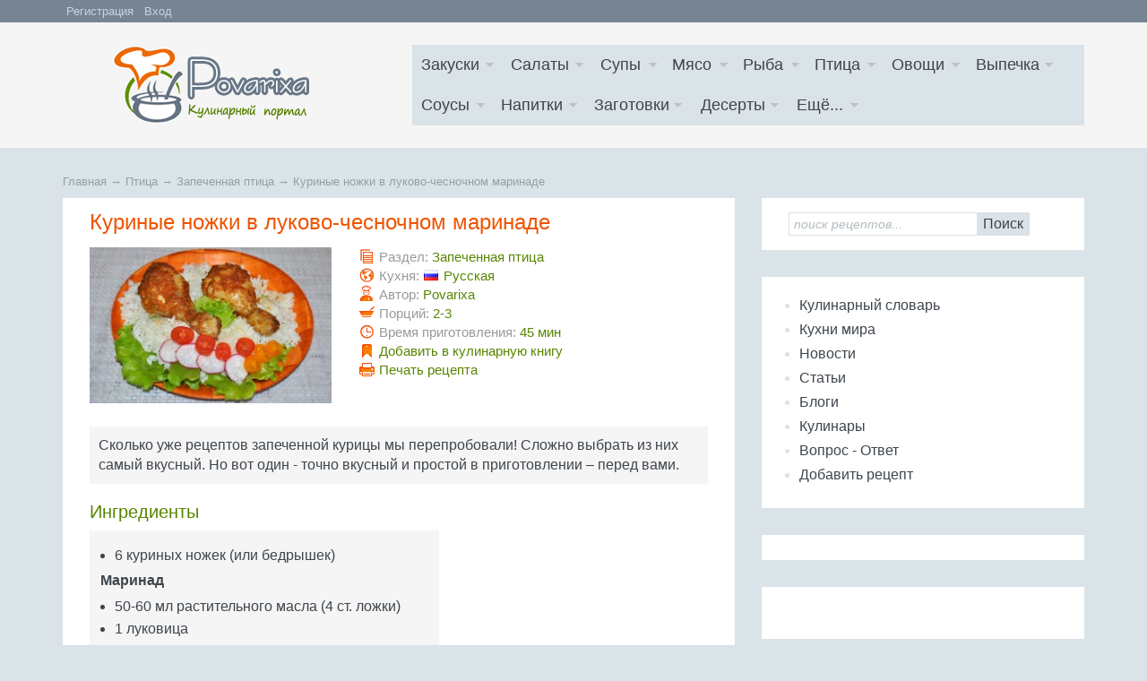

--- FILE ---
content_type: text/html; charset=utf-8
request_url: https://povarixa.ru/ptica/ptica-zapechenaya/kurinye-nozhki-v-lukovo-chesnochnom-marinade.html
body_size: 10127
content:
<!DOCTYPE HTML PUBLIC "-//W3C//DTD HTML 4.01 Transitional//EN" "https://www.w3.org/TR/html4/loose.dtd">
<html xmlns="https://www.w3.org/1999/xhtml" prefix="og: https://ogp.me/ns#">
<!--[if IE 8]> <html lang="en" class="ie8"> <![endif]-->
<!--[if IE 9]> <html lang="en" class="ie9"> <![endif]-->
<!--[if !IE]><!--> <html lang="en"> <!--<![endif]-->
<meta name="referrer" content="origin"/>
<head>
<meta name="google-site-verification" content="daQAxZntTk4ZtoUdLmBsgFtQgaTRYjFxHvGaDo5GATk" /> 
<meta name="yandex-verification" content="e058f5be3b06746e" /> 
<meta http-equiv="Content-Type" content="text/html; charset=utf-8"/>
<title>Куриные ножки в луково-чесночном маринаде – пошаговый фоторецепт</title>
<meta name="keywords" content="куриные ножки, куриные голени" />
<meta name="description" content="Маринуем куриные ножки в смеси лука с чесноком,  запекаем при 180-190° одну сторону 15 минут, переворачиваем, снова смазываем и запекаем еще столько же." />
<link href="/assets/plugins/bootstrap/css/bootstrap.css" rel="stylesheet" type="text/css" />
<link href="/assets/css/styles.css" rel="stylesheet" type="text/css" />
<link href="/templates/povarixa/css/responsee.css" rel="stylesheet" type="text/css" />
<link href="https://povarixa.ru/ptica/ptica-zapechenaya/kurinye-nozhki-v-lukovo-chesnochnom-marinade.html?amp=1" rel="amphtml" />
<script language="JavaScript" type="text/javascript" src="//code.jquery.com/jquery-1.8.2.min.js"></script>
<script language="JavaScript" type="text/javascript" src="/core/js/karma.js"></script>
<script language="JavaScript" type="text/javascript" src="/components/comments/js/comments.js"></script>
<meta property="og:type" content="website" />
<meta property="og:site_name" content="Povarixa.ru" />
<meta property="og:title" content="Куриные ножки в луково-чесночном маринаде"/>
<meta property="og:description" content="Сколько уже рецептов запеченной курицы мы перепробовали! Сложно выбрать из них самый вкусный. Но вот один - точно вкусный и простой в приготовлении &amp;ndash; перед вами."/>
<meta property="og:url" content="https://povarixa.ru//ptica/ptica-zapechenaya/kurinye-nozhki-v-lukovo-chesnochnom-marinade.html" />
<meta property="og:locale" content="ru_RU" />
<meta property="og:image" content="https://povarixa.ru/images/photos/medium/article5088.jpg"/>
<meta name="twitter:card" content="summary" />
<meta name="twitter:title"  content="Куриные ножки в луково-чесночном маринаде"/>
<meta name="twitter:description" content="Сколько уже рецептов запеченной курицы мы перепробовали! Сложно выбрать из них самый вкусный. Но вот один - точно вкусный и простой в приготовлении &amp;ndash; перед вами."/>
<meta name="twitter:image"  content="https://povarixa.ru/images/photos/medium/article5088.jpg"/>
<meta name="twitter:card" content="summary_large_image" />
<meta name="twitter:image:alt" content="Куриные ножки в луково-чесночном маринаде"/>
<meta charset="utf-8">
<meta http-equiv="X-UA-Compatible" content="IE=edge">
<meta name="viewport" content="width=device-width, initial-scale=1.0">
<meta name="Author" content="povarixa.ru" />
<link rel="shortcut icon" href="https://povarixa.ru/favicon.ico">
<!--<link rel="icon" href="https://povarixa.ru/favicon.png" type="image/png">-->

<script language="JavaScript" type="text/javascript" src="/components/comments/js/comments.js"></script>
<script language="JavaScript" type="text/javascript" src="/templates/povarixa/js/js.js"></script>
<!--[if lt IE 9]>
<script src="https://oss.maxcdn.com/libs/html5shiv/3.7.0/html5shiv.js"></script>
<script src="https://oss.maxcdn.com/libs/respond.js/1.4.2/respond.min.js"></script>
<![endif]-->

<!--<script async src="//pagead2.googlesyndication.com/pagead/js/adsbygoogle.js"></script>
<script>
     (adsbygoogle = window.adsbygoogle || []).push({
          google_ad_client: "ca-pub-1635808965203511",
          enable_page_level_ads: true
     });
</script>-->

<!-- Yandex.RTB -->
<script>window.yaContextCb=window.yaContextCb||[]</script>
<script src="https://yandex.ru/ads/system/context.js" async></script>


</head>
<body>
<header class="header">
<header class="header2">
<div class="container" style="padding:0">
<div class="user_menu Left">

<span class="register"><a href="/registration" rel="nofollow">Регистрация</a></span><span class="login"><a href="/login" rel="nofollow">Вход</a></span>

</div>


</div>
</header>

<div class="section-inner bot-test">
    
<div class="" style="width:100%; margin-bottom:5px; overflow: hidden;">
  
<!--<script async src="https://pagead2.googlesyndication.com/pagead/js/adsbygoogle.js?client=ca-pub-1635808965203511"
     crossorigin="anonymous"></script>

<ins class="adsbygoogle"
     style="display:block"
     data-ad-client="ca-pub-1635808965203511"
     data-ad-slot="4150514646"
     data-ad-format="rectangle, horizontal"
     data-full-width-responsive="true"></ins>
<script>
     (adsbygoogle = window.adsbygoogle || []).push({});
</script>              -->   

<!-- Yandex.RTB R-A-76781-14 -->
<div id="yandex_rtb_R-A-76781-14"></div>
<script>window.yaContextCb.push(()=>{
  Ya.Context.AdvManager.render({
    renderTo: 'yandex_rtb_R-A-76781-14',
    blockId: 'R-A-76781-14'
  })
})</script>


   
</div>   
    </div>

<div class="container" style="padding:0">
<div class="col-md-4 col-sm-4 col-xs-12 logo">
<a href="/"><img class="profile-image img-responsive" src="/templates/povarixa/images/logotip-2.png" alt="Повариха.ру" /></a>
<!-- Новый год - logotip-3.png logotip-2.png - обычный-->
</div>



<div class="col-md-8 col-sm-8 col-xs-12">



<div class="menucontainer line">
<p class="nav-text">Меню</p>
<div class="top-nav">
<ul>
<li class="zakus"><a><span></span>Закуски</a> <ul> <li class="navtlt"><a href="/zakuski">Все закуски</a></li> <li><a href="/zakuski/buterbrod">Бутерброды и сэндвичи</a></li> <li><a href="/zakuski/zakus-myaso">С мясом и субпродуктами</a></li> <li><a href="/zakuski/zakus-riba">С рыбой и морепродуктами</a></li> <li><a href="/zakuski/zakus-ovosh">Овощные и грибные</a></li> <li><a href="/zakuski/zalivnie">Заливные блюда</a></li> <li><a href="/zakuski/zakus-yaica">Из яиц и другие</a></li> </ul> </li> <li class="salat"><a><span></span>Салаты</a> <ul> <li class="navtlt"><a href="/salad">Все салаты</a></li> <li><a href="/salad/salad-myaso">Салаты с мясом</a></li> <li><a href="/salad/salad-riba">С рыбой и морепродуктами</a></li> <li><a href="/salad/salad-ovosh">Овощные салаты</a></li> <li><a href="/salad/salad-fruct">Фруктовые салаты</a></li> </ul> </li> <li class="soups"><a><span></span>Супы</a> <ul> <li class="navtlt"><a href="/supi">Все супы</a></li> <li><a href="/supi/bulion">Бульоны</a></li> <li><a href="/supi/zaprav-supi">Заправочные супы</a></li> <li><a href="/supi/holodnie-supi">Холодные супы</a></li> <li><a href="/supi/supi-pure">Супы-пюре</a></li> <li><a href="/supi/molochnie-supi">Молочные супы</a></li> <li><a href="/supi/sladkie-supi">Сладкие супы</a></li> </ul> </li> <li class="myaso"><a><span></span>Мясо</a> <ul> <li class="navtlt"><a href="/myaso">Всё мясо</a></li> <li><a href="/myaso/zharenoe-myaso">Жареное мясо</a></li> <li><a href="/myaso/otvarnoe-myaso">Отварное мясо</a></li> <li><a href="/myaso/zapechenoe-myaso">Запеченное мясо</a></li> <li><a href="/myaso/tushenoe-myaso">Тушеное мясо</a></li> <li><a href="/myaso/myasnoy-farsh">Из мясного фарша</a></li> <li><a href="/myaso/subprodukti">Из субпродуктов</a></li> <li><a href="/myaso/meatproduct">Из мясопродуктов</a></li> </ul> </li> <li class="riba"><a><span></span>Рыба</a> <ul> <li class="navtlt"><a href="/riba">Вся рыба</a></li> <li><a href="/riba/zharenaya-riba">Жареная рыба</a></li> <li><a href="/riba/otvarnaya-riba">Отварная и паровая</a></li> <li><a href="/riba/zapechenaya-riba">Запеченная рыба</a></li> <li><a href="/riba/tushenaya-riba">Тушеная рыба</a></li> <li><a href="/riba/ribniy-farsh">Из рыбного фарша</a></li> <li><a href="/riba/riba-moreprodukti">Морепродукты</a></li> <li><a href="/riba/sushi-rolli">Суши и роллы</a></li> </ul> </li> <li class="ptica"><a><span></span>Птица</a> <ul> <li class="navtlt"><a href="/ptica">Вся птица</a></li> <li><a href="/ptica/ptica-zharenaya">Жареная птица</a></li> <li><a href="/ptica/ptica-otvarnaya">Отварная птица</a></li> <li><a href="/ptica/ptica-zapechenaya">Запеченная птица</a></li> <li><a href="/ptica/ptica-tushenaya">Тушеная птица</a></li> <li><a href="/ptica/ptica-farsh">Из фарша птицы</a></li> <li><a href="/ptica/ptica-subprodukt">Из субпродуктов птицы</a></li> </ul> </li> <li class="ovosch"><a><span></span>Овощи</a> <ul> <li class="navtlt"><a href="/ovochi">Все овощи</a></li> <li><a href="/ovochi/ovosh-zharenie">Жареные овощи</a></li> <li><a href="/ovochi/ovochi-otvarnie">Отварные овощи</a></li> <li><a href="/ovochi/ovochi-tushenie">Тушеные овощи</a></li> <li><a href="/ovochi/ovochi-zapechenie">Запеченные овощи</a></li> </ul> </li> <li class="vipech"><a><span></span>Выпечка</a> <ul> <li class="navtlt"><a href="/vipechka">Вся выпечка</a></li> <li><a href="/vipechka/torti">Торты и пирожные</a></li> <li><a href="/vipechka/pirogi">Пироги и пирожки</a></li> <li><a href="/vipechka/keksi">Кексы и маффины</a></li> <li><a href="/vipechka/pechenye">Печенье и булочки</a></li> <li><a href="/vipechka/blini">Блины и оладьи</a></li> <li><a href="/vipechka/pizza">Пиццы</a></li> <li><a href="/vipechka/kremi">Кремы</a></li> </ul> </li> <li class="sous"><a><span></span>Соусы</a> <ul> <li class="navtlt"><a href="/sous">Все соусы</a></li> <li><a href="/sous/sous-myaso">Соусы к мясу</a></li> <li><a href="/sous/sous-riba">Соусы к рыбе</a></li> <li><a href="/sous/sous-ovosh">Соусы к овощам</a></li> <li><a href="/sous/sous-drugie">Другие соусы</a></li> </ul> </li> <li class="napitki"><a><span></span>Напитки</a> <ul> <li class="navtlt"><a href="/napitki">Все напитки</a></li> <li><a href="/napitki/alcohol">Алкогольные напитки</a></li> <li><a href="/napitki/nonalcohol">Безалкогольные напитки</a></li> </ul> </li> <li class="konserv"><a><span></span>Заготовки</a> <ul> <li class="navtlt"><a href="/konservirovanie">Все заготовки</a></li> <li><a href="/konservirovanie/kons-yagodi">Ягоды и фрукты</a></li> <li><a href="/konservirovanie/kons-ovosh">Овощи</a></li> <li><a href="/konservirovanie/kons-gribi">Грибы</a></li> <li><a href="/konservirovanie/drugie">Другие заготовки</a></li> </ul> </li> <li class="desert"><a><span></span>Десерты</a> <ul> <li><a href="/candy">Конфеты и сладости</a></li> <li><a href="/desert">Десерты</a></li> </ul> </li> <li class="more-item right-field"><a><span></span>Ещё...</a> <ul> <li><a href="/yaica/molochnie">Молочные продукты</a></li> <li><a href="/krupyanie/pelmeni">Пельмени, вареники</a></li> <li><a href="/krupyanie/makaroni">Макароны</a></li> <li><a href="/gribi">Грибы</a></li> <li><a href="/bobovie">Бобовые</a></li> <li><a href="/yaica/yaichnie">Яйца</a></li> <li><a href="/krupyanie/krupi">Крупы</a></li> </ul> </li><div class="clr"></div> </ul>
</div>
</div>
</div>
<script type="text/javascript" src="/templates/povarixa/js/responsee.js"></script>
</div>
</header>

<div class="container sections-wrapper">

<aside class="info aside section" style="margin-bottom:10px;">
<div class="section-inner bot-test">
<div class="content">
<div class="s_form" style="padding:12px 0 8px 0" align="left">
<form  class="form-wrapper cf" id="search_form" action="/index.php" method="GET" enctype="multipart/form-data">
<input type="hidden" name="view" value="search">
<input type="search" name="query" placeholder="поиск рецептов..." id="query" style="width:70%; float:left;font-size:14px" class="text-input sprite">
<label id="order_by_date" {if="" $order_by_date}class="selected" {="" if}="" style="display:none">
<input name="order_by_date" onClick="toggleInput('order_by_date')" type="checkbox" value="1" style="float:left" checked="checked">
{$LANG.SORT_BY_PUBDATE}</label>
<button class="bord_m" type="submit">Поиск</button>
</form>
</div>
</div>
</div> <!--поиск-->
</aside> 


<div class="Left bread-crumbs">
<div class="pathway"><span itemscope itemtype="https://data-vocabulary.org/Breadcrumb"><a href="/" itemprop="url" class="pathw"><span itemprop="title">Главная</span></a></span> &rarr; <span itemscope itemtype="https://data-vocabulary.org/Breadcrumb"><a href="/ptica" itemprop="url" class="pathw"><span itemprop="title">Птица</span></a></span> &rarr; <span itemscope itemtype="https://data-vocabulary.org/Breadcrumb"><a href="/ptica/ptica-zapechenaya" itemprop="url" class="pathw"><span itemprop="title">Запеченная птица</span></a></span> &rarr; <span itemscope itemtype="https://data-vocabulary.org/Breadcrumb"><a href="/ptica/ptica-zapechenaya/kurinye-nozhki-v-lukovo-chesnochnom-marinade.html" itemprop="url" class="pathw"><span itemprop="title">Куриные ножки в луково-чесночном маринаде</span></a></span></div></div>
<div class="clr"></div>
<div class="row">
<div class="primary col-md-8 col-sm-12 col-xs-12">


<link rel="stylesheet" href="/templates/povarixa/css/jquery.fancybox.css?v=2.1.5" type="text/css" media="screen" />
<link rel="stylesheet" type="text/css" href="/slick/slick/slick.css">
<link rel="stylesheet" type="text/css" href="/slick/slick/slick-theme.css">
<script type="text/javascript" src="/templates/povarixa/js/jquery.fancybox.pack.js?v=2.1.5"></script>
<script type="text/javascript" src="/templates/povarixa/js/script.js"></script>
<script src="/slick/slick/slick.js" type="text/javascript" charset="utf-8"></script>
<script type="text/javascript">
    $(document).on("ready",function(){$(".regular").slick({dots:false,infinite:false,autoplay:true,autoplaySpeed:6000,speed:600,slidesToShow:2,slidesToScroll:2})});
  </script>
 <style type="text/css">
*{box-sizing:border-box}.bot_slider .slider{width:89%}.top_slider .slider{width:100%}.slick-slide{margin:0 14px}.slick-slide img{width:100%}.slick-prev:before,.slick-next:before{color:black}</style>  
 <section class="projects section" style="margin-bottom:0;"><div class="section-inner"><div class="recipe" itemscope itemtype="https://schema.org/Recipe"><meta content="https://povarixa.ru/images/photos/medium/article5088.jpg" itemprop="image"><h3 itemprop="name" class="title orange">Куриные ножки в луково-чесночном маринаде</h3><div class="content"><div class="item row"><a itemprop="image" rel="gallery" class="fancybox col-md-5 col-sm-5 col-xs-12" href="/images/photos/medium/article5088.jpg" title="Куриные ножки в луково-чесночном маринаде"><img itemprop="image" class="img-responsive project-image" src="/images/photos/small/article5088.jpg" border="0" alt="Куриные ножки в луково-чесночном маринаде" /></a><div class="desc col-md-7 col-sm-7 col-xs-12"><div class="article-desc"><div><span class="chapt spr"></span>Раздел: <a href="/ptica/ptica-zapechenaya"> <span itemprop="recipeCategory">Запеченная птица</span></a></div><div itemprop="recipeCuisine"><span class="coook-i spr"></span>Кухня: <img src="/templates/povarixa/images/flags/rus.png" /> <a href="/search/cookery/1"> Русская</a></div><div><span class="auth spr"></span>Автор: <span itemprop="author"><a href="/users/Liudmila" title="Автор рецепта - Povarixa" rel="nofollow">Povarixa</a></span></div><div itemprop="recipeYield"><span class="port spr"></span>Порций: <span class="green">2-3</span></div><div><span class="clock spr"></span>Время приготовления: <span class="green"><time itemprop='cookTime' datetime='PT45M'>45 мин</time> <time itemprop='prepTime' datetime='PT20M'> </time> <time itemprop='totalTime' datetime='PT1H5M'> </time></span><meta itemprop="keywords" name="keywords" content="куриные ножки, куриные голени" /></div><div><div id="zakctrl" class="favorite">
		
		<a title="Добавить в кулинарную книгу" onclick="addBook('/ptica/ptica-zapechenaya/kurinye-nozhki-v-lukovo-chesnochnom-marinade.html', 'content', '5088')" href="javascript:void(0);"><span class="zakl spr"></span>Добавить в кулинарную книгу</a></div></div><div><a title="Печать рецепта" href="/components/content/print_form_step.php?article_id=5088" rel="nofollow" target="_blank"><span class="print spr"></span> Печать рецепта</a></div></div><!--//article-desc--></div><!--//desc--></div><!--//item--></div><!--//content--><div itemprop="description" class="bgr pad10 art_description">Сколько уже рецептов запеченной курицы мы перепробовали! Сложно выбрать из них самый вкусный. Но вот один - точно вкусный и простой в приготовлении &ndash; перед вами.</div><div class="item row"><div class="desc col-md-7 col-sm-7 col-xs-12"><h4 class="green art-title">Ингредиенты</h4><div class="ingr bgr"><ul>
	<li itemprop="recipeIngredient">6 куриных ножек (или бедрышек)</li>
</ul>
<strong>Маринад</strong>

<ul>
	<li itemprop="recipeIngredient">50-60 мл растительного масла (4 ст. ложки)</li>
	<li itemprop="recipeIngredient">1 луковица</li>
	<li itemprop="recipeIngredient">1 ч. ложка бальзамического уксуса</li>
	<li itemprop="recipeIngredient">3-4 дольки чеснока</li>
	<li itemprop="recipeIngredient">0,5 ч. ложки паприки молотой</li>
	<li itemprop="recipeIngredient">0,5 ч. ложки копченой паприки (или обычной молотой)</li>
	<li itemprop="recipeIngredient">1 ч. ложка соли</li>
	<li itemprop="recipeIngredient">0,5 ч. ложки молотого черного перца</li>
	<li itemprop="recipeIngredient">по желанию &ndash; жгучий перец по вкусу</li>
</ul></div></div><!--//desc--><div class="desc adds col-md-5 col-sm-5 col-xs-12">

<!--<script async src="https://pagead2.googlesyndication.com/pagead/js/adsbygoogle.js"></script>
<ins class="adsbygoogle"
     style="display:block; text-align:center;"
     data-ad-layout="in-article"
     data-ad-format="fluid"
     data-ad-client="ca-pub-1635808965203511"
     data-ad-slot="1153832246"></ins>
<script>
     (adsbygoogle = window.adsbygoogle || []).push({});
</script>-->

<!-- Yandex.RTB R-A-76781-9 -->
<div id="yandex_rtb_R-A-76781-9"></div>
<script>window.yaContextCb.push(()=>{
  Ya.Context.AdvManager.render({
    renderTo: 'yandex_rtb_R-A-76781-9',
    blockId: 'R-A-76781-9'
  })
})</script>

</div><!--//desc--></div><!--//item--><h4 class="green art-title">Способ приготовления</h4><div class="recipeSteps"><div class="content bgr"><div class="item row"><a itemprop="image" class="fancybox col-md-5 col-sm-5 col-xs-12" rel="gallery" href="/images/content/medium/44b6a0d16d90125ba3b57e5d02cd53ff.jpg" title="Делаем круговые надрезы у нижних суставов ножек, чтобы кожа не стягивалась сильно при запекании. Промываем, качественно обсушиваем поверхность."><img itemprop="image" class="img-responsive project-image" src="/images/content/small/44b6a0d16d90125ba3b57e5d02cd53ff.jpg" border="0" alt="Делаем круговые надрезы у нижних суставов ножек, чтобы кожа не стягивалась сильно при запекании. Промываем, качественно обсушиваем поверхность." /></a><div class="steps desc col-md-7 col-sm-7 col-xs-12"><p itemprop="recipeInstructions">Делаем круговые надрезы у нижних суставов ножек, чтобы кожа не стягивалась сильно при запекании. Промываем, качественно обсушиваем поверхность.</p></div></div></div><div class="content bgr"><div class="item row"><a itemprop="image" class="fancybox col-md-5 col-sm-5 col-xs-12" rel="gallery" href="/images/content/medium/ecfaf8ff6ddaab3efc8201cc42c3b52b.jpg" title="Собираем в чаше блендера все компоненты маринада, пюрируем смесь."><img itemprop="image" class="img-responsive project-image" src="/images/content/small/ecfaf8ff6ddaab3efc8201cc42c3b52b.jpg" border="0" alt="Собираем в чаше блендера все компоненты маринада, пюрируем смесь." /></a><div class="steps desc col-md-7 col-sm-7 col-xs-12"><p itemprop="recipeInstructions">Собираем в чаше блендера все компоненты маринада, пюрируем смесь.</p></div></div></div><div class="content bgr"><div class="item row"><a itemprop="image" class="fancybox col-md-5 col-sm-5 col-xs-12" rel="gallery" href="/images/content/medium/a4cc528307bd3d3ce698b4a6b1d4b0c4.jpg" title="Получаем вот такую кашицу, яркую, ароматную."><img itemprop="image" class="img-responsive project-image" src="/images/content/small/a4cc528307bd3d3ce698b4a6b1d4b0c4.jpg" border="0" alt="Получаем вот такую кашицу, яркую, ароматную." /></a><div class="steps desc col-md-7 col-sm-7 col-xs-12"><p itemprop="recipeInstructions">Получаем вот такую кашицу, яркую, ароматную.</p></div></div></div><div class="content bgr"><div class="item row"><a itemprop="image" class="fancybox col-md-5 col-sm-5 col-xs-12" rel="gallery" href="/images/content/medium/8991ee2708fcd332097670f3eff56199.jpg" title="Ею обмазываем ножки. Есть несколько часов – оставляем мариноваться до 12-24 часов. Нет – готовим сразу: выкладываем ножки в форму и ставим в духовку, когда температура в ней достигла 180-190°."><img itemprop="image" class="img-responsive project-image" src="/images/content/small/8991ee2708fcd332097670f3eff56199.jpg" border="0" alt="Ею обмазываем ножки. Есть несколько часов – оставляем мариноваться до 12-24 часов. Нет – готовим сразу: выкладываем ножки в форму и ставим в духовку, когда температура в ней достигла 180-190°." /></a><div class="steps desc col-md-7 col-sm-7 col-xs-12"><p itemprop="recipeInstructions">Ею обмазываем ножки. Есть несколько часов – оставляем мариноваться до 12-24 часов. Нет – готовим сразу: выкладываем ножки в форму и ставим в духовку, когда температура в ней достигла 180-190°.</p></div></div></div><div class="content bgr"><div class="item row"><a itemprop="image" class="fancybox col-md-5 col-sm-5 col-xs-12" rel="gallery" href="/images/content/medium/37df637943cf690b3fd34d37c2da84a3.jpg" title="Через 15 минут вынимаем форму, переворачиваем ножки, промазываем остатком маринада. "><img itemprop="image" class="img-responsive project-image" src="/images/content/small/37df637943cf690b3fd34d37c2da84a3.jpg" border="0" alt="Через 15 минут вынимаем форму, переворачиваем ножки, промазываем остатком маринада. " /></a><div class="steps desc col-md-7 col-sm-7 col-xs-12"><p itemprop="recipeInstructions">Через 15 минут вынимаем форму, переворачиваем ножки, промазываем остатком маринада. </p></div></div></div><div class="content bgr"><div class="item row"><a itemprop="image" class="fancybox col-md-5 col-sm-5 col-xs-12" rel="gallery" href="/images/content/medium/b9a6aeea5b00926028f7bbab76df47b0.jpg" title="Запекаем до готовности, т.е. еще примерно столько же. И готовым ножкам даем отдохнуть после выключения духовки 10-12 минут."><img itemprop="image" class="img-responsive project-image" src="/images/content/small/b9a6aeea5b00926028f7bbab76df47b0.jpg" border="0" alt="Запекаем до готовности, т.е. еще примерно столько же. И готовым ножкам даем отдохнуть после выключения духовки 10-12 минут." /></a><div class="steps desc col-md-7 col-sm-7 col-xs-12"><p itemprop="recipeInstructions">Запекаем до готовности, т.е. еще примерно столько же. И готовым ножкам даем отдохнуть после выключения духовки 10-12 минут.</p></div></div></div></div> <!--recipeSteps--></div> <!--//recipe--><div id="con_rating_block" class="bgr pad10 m30top">Подписывайтесь на нас <a title="Подписаться во Вконтакте" href="https://vk.com/public43487684" rel="nofollow" target="_blank"><strong style="color:#426f9d"><em>Вконтакте</em></strong></a>, <a href="https://www.youtube.com/channel/UCF0ZqVAETLiRVRpx-WIa29A" target="_blank" rel="nofollow" title="Подписаться на YouTube"><strong style="color:#c2001f"><em>YouTube</em></strong></a>, <a title="Подписаться в Твиттере" href="https://twitter.com/Povarixa_ru" rel="nofollow" target="_blank"><strong style="color:#45afef"><em>Твиттере</em></strong></a>, <a title="Подписаться на Яндекс.Дзен" href="https://zen.yandex.ru/id/59e913a3fd96b1074734e6df" rel="nofollow" target="_blank"><strong style="color:#b84500"><em>Яндекс.Дзен</em></strong></a>   и первыми получайте самые вкусные рецепты!</div><div id="con_rating_block" class="bgr pad10 m30top"><span class="tagpic spr"></span> Теги: <span class="tags"><a href="/search/tag/%D0%BA%D1%83%D1%80%D0%B8%D0%BD%D1%8B%D0%B5+%D0%BD%D0%BE%D0%B6%D0%BA%D0%B8">куриные ножки</a>, <a href="/search/tag/%D0%BA%D1%83%D1%80%D0%B8%D0%BD%D1%8B%D0%B5+%D0%B3%D0%BE%D0%BB%D0%B5%D0%BD%D0%B8">куриные голени</a></span><br /></div><div class="clr"></div><div class="socio-b m20top"><script src="//yastatic.net/share2/share.js" async="async"></script><div class="ya-share2 cent" data-services="vkontakte,odnoklassniki,twitter,facebook,collections,moimir,gplus,lj,telegram,pinterest" data-image="https://povarixa.ru/images/photos/medium/article5088.jpg" title="Куриные ножки в луково-чесночном маринаде"></div></div><div class="clr"></div><h4 class="green m15top">Похожие рецепты:</h4><div class="bot_slider"><div class="regular slider" style="margin-left:20px;"><div><a href="/ptica/ptica-zapechenaya/kurinye-nozhki-v-vostochnyh-prjanostjah.html" class="tag_img" alt="Куриные ножки в восточных пряностях" title="Куриные ножки в восточных пряностях" target="_blank"><img class="img-responsive" src="https://povarixa.ru/images/photos/small/article5050.jpg"></a><div class="goresip"><a href="/ptica/ptica-zapechenaya/kurinye-nozhki-v-vostochnyh-prjanostjah.html" class="tag_searchitem" target="_blank">Куриные ножки в восточных пряностях</a></div></div><div><a href="/ptica/ptica-zapechenaya/kurinye-goleni-v-lukovom-marinade.html" class="tag_img" alt="Куриные голени в луковом маринаде" title="Куриные голени в луковом маринаде" target="_blank"><img class="img-responsive" src="https://povarixa.ru/images/photos/small/article5169.jpg"></a><div class="goresip"><a href="/ptica/ptica-zapechenaya/kurinye-goleni-v-lukovom-marinade.html" class="tag_searchitem" target="_blank">Куриные голени в луковом маринаде</a></div></div><div><a href="/ptica/ptica-zapechenaya/kurinye-nozhki-zapechenye-v-maionezno-smetanom-marinade.html" class="tag_img" alt="Куриные ножки, запеченные в майонезно-сметанном маринаде" title="Куриные ножки, запеченные в майонезно-сметанном маринаде" target="_blank"><img class="img-responsive" src="https://povarixa.ru/images/photos/small/article5182.jpg"></a><div class="goresip"><a href="/ptica/ptica-zapechenaya/kurinye-nozhki-zapechenye-v-maionezno-smetanom-marinade.html" class="tag_searchitem" target="_blank">Куриные ножки, запеченные в майонезно-сметанном маринаде</a></div></div><div><a href="/ptica/ptica-tushenaya/kurinye-nozhki-v-lukovo-smetanom-souse.html" class="tag_img" alt="Куриные ножки в луково-сметанном соусе" title="Куриные ножки в луково-сметанном соусе" target="_blank"><img class="img-responsive" src="https://povarixa.ru/images/photos/small/article5147.jpg"></a><div class="goresip"><a href="/ptica/ptica-tushenaya/kurinye-nozhki-v-lukovo-smetanom-souse.html" class="tag_searchitem" target="_blank">Куриные ножки в луково-сметанном соусе</a></div></div><div><a href="/ptica/ptica-tushenaya/kurica-kari-za-10-minut.html" class="tag_img" alt="Курица карри за 10 минут" title="Курица карри за 10 минут" target="_blank"><img class="img-responsive" src="https://povarixa.ru/images/photos/small/article5301.jpg"></a><div class="goresip"><a href="/ptica/ptica-tushenaya/kurica-kari-za-10-minut.html" class="tag_searchitem" target="_blank">Курица карри за 10 минут</a></div></div><div><a href="/ptica/ptica-zapechenaya/kurinye-bedryshki-v-jablochnom-sidre.html" class="tag_img" alt="Куриные бедрышки в яблочном сидре" title="Куриные бедрышки в яблочном сидре" target="_blank"><img class="img-responsive" src="https://povarixa.ru/images/photos/small/article5054.jpg"></a><div class="goresip"><a href="/ptica/ptica-zapechenaya/kurinye-bedryshki-v-jablochnom-sidre.html" class="tag_searchitem" target="_blank">Куриные бедрышки в яблочном сидре</a></div></div><div><a href="/ptica/ptica-zapechenaya/kurinye-nozhki-v-medovom-marinade.html" class="tag_img" alt="Куриные ножки в медовом маринаде" title="Куриные ножки в медовом маринаде" target="_blank"><img class="img-responsive" src="https://povarixa.ru/images/photos/small/article5204.jpg"></a><div class="goresip"><a href="/ptica/ptica-zapechenaya/kurinye-nozhki-v-medovom-marinade.html" class="tag_searchitem" target="_blank">Куриные ножки в медовом маринаде</a></div></div><div><a href="/ptica/ptica-tushenaya/kurochka-tomlenaja-v-slivochnom-masle.html" class="tag_img" alt="Курочка, томленная в сливочном масле" title="Курочка, томленная в сливочном масле" target="_blank"><img class="img-responsive" src="https://povarixa.ru/images/photos/small/article5132.jpg"></a><div class="goresip"><a href="/ptica/ptica-tushenaya/kurochka-tomlenaja-v-slivochnom-masle.html" class="tag_searchitem" target="_blank">Курочка, томленная в сливочном масле</a></div></div><div><a href="/ptica/ptica-tushenaya/kurica-v-mindalnom-souse.html" class="tag_img" alt="Курица в миндальном соусе" title="Курица в миндальном соусе" target="_blank"><img class="img-responsive" src="https://povarixa.ru/images/photos/small/article5153.jpg"></a><div class="goresip"><a href="/ptica/ptica-tushenaya/kurica-v-mindalnom-souse.html" class="tag_searchitem" target="_blank">Курица в миндальном соусе</a></div></div><div><a href="/ptica/ptica-tushenaya/kurica-s-kartofelem-i-baklazhanom.html" class="tag_img" alt="Курица с картофелем и баклажаном" title="Курица с картофелем и баклажаном" target="_blank"><img class="img-responsive" src="https://povarixa.ru/images/photos/small/article5167.jpg"></a><div class="goresip"><a href="/ptica/ptica-tushenaya/kurica-s-kartofelem-i-baklazhanom.html" class="tag_searchitem" target="_blank">Курица с картофелем и баклажаном</a></div></div></div></div><div class="clr"></div><div class="desc col-xs-12 m20top" style="padding-left:2px; width:100%; padding-right:2px">  
<!-- Yandex.RTB R-A-76781-12 -->
<div id="yandex_rtb_R-A-76781-12"></div>
<script>window.yaContextCb.push(()=>{
  Ya.Context.AdvManager.render({
    renderTo: 'yandex_rtb_R-A-76781-12',
    blockId: 'R-A-76781-12'
  })
})</script>
 </div><div class="clr"></div><div class="font22" style="margin:20px 0 10px 0;"><span class="orange" style="margin-right:5px">Комментарии к рецепту:<!-- <span class="orange">&laquo;Куриные ножки в луково-чесночном маринаде&raquo;</span></span>--></div><hr class="separ"></div><!--//section-inner--></section><!--//section-->
<script src="/templates/povarixa/js/jquery.fitvids.js"></script>
      <script>
        
        $(".container").fitVids();
       
      </script>

<!--<span class="light font12"> (<span id="comments_count">0</span>)</span> -->
<section class="projects section"><div class="section-inner"><div class="cm_ajax_list m16top" ><script type="text/javascript">/*<![CDATA[*/var anc="";if(window.location.hash){var anc=window.location.hash}loadComments("article",5088,anc);/*]]>*/</script></div><a name="c"></a><a href="javascript:void(0)" onclick="addComment('article', '5088', 0)" class="ajaxlink"><span class="add-com spr"></span> <span class="Left green underline-2 font18">Добавить комментарий</span></a><div class="clr"></div><div id="cm_addentry0"></div><div style="margin-bottom:20px;"></div></div><!--//section-inner--></section><!--//section--></div>
<div class="secondary col-md-4 col-sm-12 col-xs-12">
<aside class="info aside section">
<div class="section-inner">
<div class="content">
<div class="s_form" style="padding:12px 0 8px 0" align="left">
<form  class="form-wrapper cf" id="search_form" action="/index.php" method="GET" enctype="multipart/form-data">
<input type="hidden" name="view" value="search">

<input type="search" name="query" placeholder="поиск рецептов..." id="query" style="width:70%; float:left;font-size:14px" class="text-input sprite">


<label id="order_by_date" {if="" $order_by_date}class="selected" {="" if}="" style="display:none">

<input name="order_by_date" onClick="toggleInput('order_by_date')" type="checkbox" value="1" style="float:left" checked="checked">

{$LANG.SORT_BY_PUBDATE}</label>

<!--<input type="submit" style="margin-left:10px" class="bord_m" value="Поиск">-->

<button class="bord_m" type="submit">Поиск</button>

</form>
</div>
</div>
</div>
</aside>
<aside class="testimonials aside section">
<div class="section-inner">
<div class="content">
<div class="item">
<div class="right-menu">
<ul class="menu"><li ><a href="/slovar/a" >Кулинарный словарь</a></li><li ><a href="/world-cook.html" >Кухни мира</a></li><li ><a href="/novosti" >Новости</a></li><li ><a href="/stati" >Статьи</a></li><li ><a href="/blogs" >Блоги</a></li><li ><a href="/users" >Кулинары</a></li><li ><a href="/faq" >Вопрос - Ответ</a></li><li id="add-rec"><a href="/acsess.html">Добавить рецепт</a></li></ul><div class="clr"></div>
</div>
</div>
</div>
</div>
</aside>

<aside class="info aside section">
<div class="section-inner">
<div class="content">
<div class="m20top bot20" style="text-align:center">


<!-- Yandex.RTB R-A-76781-2 -->
<div id="yandex_rtb_R-A-76781-2"></div>
<script>window.yaContextCb.push(()=>{
  Ya.Context.AdvManager.render({
    renderTo: 'yandex_rtb_R-A-76781-2',
    blockId: 'R-A-76781-2'
  })
})</script>

</div>
</div> 
</div>
</aside>


<aside class="info aside section">
<div class="section-inner">
<div class="content pad25-0" style="width:100%; overflow: hidden;"> 

<!-- Yandex.RTB R-A-76781-16 -->
<div id="yandex_rtb_R-A-76781-16"></div>
<script>window.yaContextCb.push(()=>{
  Ya.Context.AdvManager.render({
    renderTo: 'yandex_rtb_R-A-76781-16',
    blockId: 'R-A-76781-16'
  })
})</script>

</div>
</div>
</aside>


<aside class="info aside section">
<div class="section-inner">
<div class="content">
<div class="m-side white shadow2 radius bot16 bord"><div class="modulebody"><script src='https://news.2xclick.ru/loader.js' async></script>
<div id='containerId6681' style='margin:5px 0;'></div>
<script>
(function(w, d, c, s, t){
	w[c] = w[c] || [];
	w[c].push(function(){
		gnezdo.create({
			tizerId: 6681,
			containerId: 'containerId6681'
		});
	});
})(window, document, 'gnezdoAsyncCallbacks');
</script></div></div></div>
</div>
</aside>




</div>
</div>
</div>
<footer class="footer">
<div class="container text-center">
<div style="min-height:120px; overflow: hidden; width:100%" class="m10top">

<!-- Yandex.RTB R-A-76781-4 -->
<div id="yandex_rtb_R-A-76781-4"></div>
<script>window.yaContextCb.push(()=>{
  Ya.Context.AdvManager.render({
    renderTo: 'yandex_rtb_R-A-76781-4',
    blockId: 'R-A-76781-4'
  })
})</script>


</div>

<div align="center" id="copyright" class="font13">

<span class="bot-test"></span>

Все материалы на сайте являются авторскими. Перепечатка возможна только при наличии активной ссылки.

<br />
Povarixa.ru &copy; 2026 | <a href="/contact.html" rel="nofollow" title="Контакты">Контакты</a> | <a href="/sitemap" title="Карта сайта">Карта сайта</a> | <a href="https://vk.com/public43487684" rel="nofollow"  target="_blank" title="ВКонтакте">ВКонтакте</a> | <a href="https://twitter.com/Povarixa_ru" rel="nofollow"  target="_blank" title="Твиттер">Twitter</a> | <a href="https://www.youtube.com/channel/UCF0ZqVAETLiRVRpx-WIa29A" target="_blank" rel="nofollow"  title="YouTube">YouTube</a> | <a href="https://zen.yandex.ru/id/59e913a3fd96b1074734e6df" rel="nofollow" target="_blank" title="Яндекс.Дзен">Яндекс.Дзен</a>
</div>

<div align="center" class="s-link light font12">
<script type="text/javascript">
<!--
var _acic={dataProvider:10};(function(){var e=document.createElement("script");e.type="text/javascript";e.async=true;e.src="https://www.acint.net/aci.js";var t=document.getElementsByTagName("script")[0];t.parentNode.insertBefore(e,t)})()
//-->
</script></div>
</div>
</footer>
<script src="/components/bookmarks/js/zakl.js" type="text/javascript"></script>

<a href="#" class="scrolltoup spr">Наверх</a>
<div style="display:none">
<script type="text/javascript">$(document).ready(function(){$("ul.sf-menu").superfish({delay:400,animation:{height:"show"},speed:"normal",speedOut:"fast",autoArrows:false})});document.write("<a href='https://www.liveinternet.ru/click' target=_blank><img src='//counter.yadro.ru/hit?t44.1;r"+escape(document.referrer)+(typeof screen=="undefined"?"":";s"+screen.width+"*"+screen.height+"*"+(screen.colorDepth?screen.colorDepth:screen.pixelDepth))+";u"+escape(document.URL)+";"+Math.random()+"' alt='' title='LiveInternet' border='0' width='31' height='31'></a>");</script></div>
<script type="text/javascript">(function(g,a,i){(a[i]=a[i]||[]).push(function(){try{a.yaCounter14707174=new Ya.Metrika({id:14707174,trackLinks:true,accurateTrackBounce:true})}catch(c){}});var h=g.getElementsByTagName("script")[0],b=g.createElement("script"),e=function(){h.parentNode.insertBefore(b,h)};b.type="text/javascript";b.async=true;b.src=(g.location.protocol=="https:"?"https:":"https:")+"//mc.yandex.ru/metrika/watch.js";if(a.opera=="[object Opera]"){g.addEventListener("DOMContentLoaded",e)}else{e()}})(document,window,"yandex_metrika_callbacks");</script><noscript><div><img src="//mc.yandex.ru/watch/14707174" style="position:absolute;left:-9999px" alt="" /></div></noscript>
<script type="text/javascript">var _tmr=_tmr||[];_tmr.push({id:"2113418",type:"pageView",start:(new Date()).getTime()});(function(e,a){var b=e.createElement("script");b.type="text/javascript";b.async=true;b.src=(e.location.protocol=="https:"?"https:":"https:")+"//top-fwz1.mail.ru/js/code.js";var c=function(){var d=e.getElementsByTagName("script")[0];d.parentNode.insertBefore(b,d)};if(a.opera=="[object Opera]"){e.addEventListener("DOMContentLoaded",c,false)}else{c()}})(document,window);</script><noscript><div style="position:absolute;left:-10000px">
<img src="//top-fwz1.mail.ru/counter?id=2113418;js=na" style="border:0" height="1" width="1" alt="Рейтинг@Mail.ru" />
</div></noscript>

</body>
</html>
